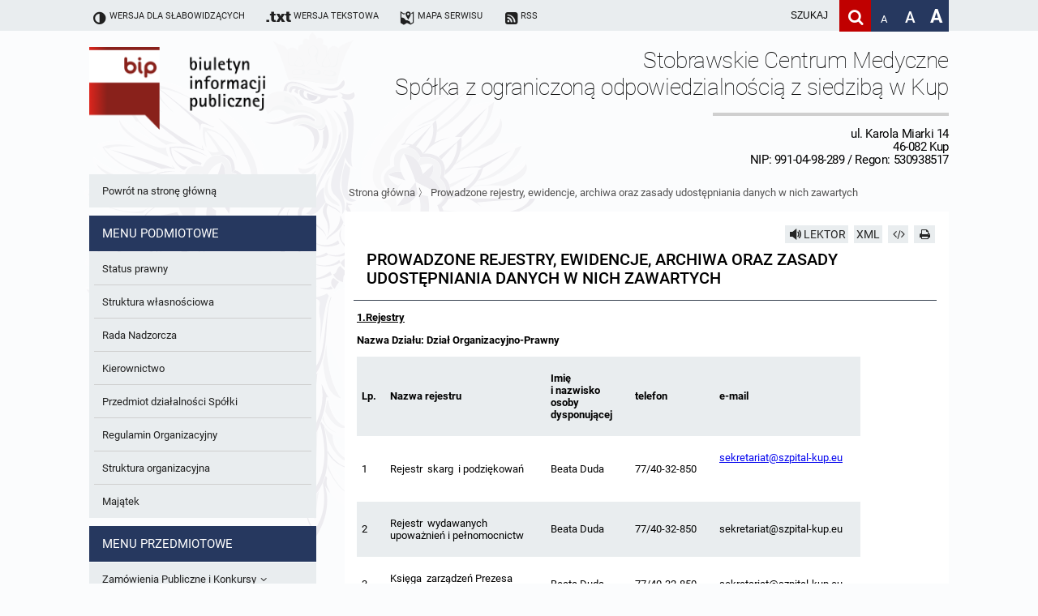

--- FILE ---
content_type: text/html; charset=UTF-8
request_url: https://bip.szpital-kup.eu/m203/a8-Prowadzone-rejestry-ewidencje-archiwa-oraz-zasady-udostepniania-danych-w-nich-zawartych
body_size: 6271
content:
<!DOCTYPE HTML>
<html class="standard contrast-k2    " lang="pl">
    <head>
                <title>Prowadzone rejestry, ewidencje, archiwa oraz zasady udostępniania danych w nich zawartych - </title>
        <meta charset="UTF-8" />
        <meta name="viewport" content="width=device-width, initial-scale=1" >
        <meta name="description" content="" >
                    <meta name="HandheldFriendly" content="True">
                        <meta name="apple-mobile-web-app-capable" content="yes">
                        <meta name="apple-mobile-web-app-status-bar-style" content="black">
                        <meta name="viewport" content="width=device-width, initial-scale=1.0">
                        <meta name="description" content="">
                        <meta name="keywords" content="">
                        <meta name="author" content="Digital Holding Sp z o.o. http://metrocms.pl">
            <link rel="canonical" href="http://bip.szpital-kup.eu/a8-Prowadzone-rejestry-ewidencje-archiwa-oraz-zasady-udostepniania-danych-w-nich-zawartych">
        <link rel="shortcut icon" type="image/png" href="/favicon.ico">
        <link href="/sharedCss/main.css?v=1542797510
" rel="stylesheet" type="text/css"><link href="/css/main.css?v=1542797510
" rel="stylesheet" type="text/css">        <link rel="search" type="application/opensearchdescription+xml" href="http://bip.szpital-kup.eu/sitemap/opensearch" title="Szukaj" />
        <script>
            //Haki ie
            document.createElement('section');
            document.createElement('header');
            document.createElement('footer');
            document.createElement('article');
            document.createElement('aside');
            document.createElement('nav');
        </script>
            </head>
    <body class=" no-js" style="">
            <div class="mainBg"></div>
<header>
    <ul class="openable focusMenu white-bg" id="availMenu">
        <li class="showOnTabFocus"><a href="/version/set/wcag" onclick="document.location.href = '/version/set/wcag';">Wersja dla słabowidzących</a></li>
        <li class="showOnTabFocus"><a href="#search" onclick="document.querySelector('#search').focus();">Deklaracja dostępności</a></li>
        <li class="showOnTabFocus"><a href="#changeFont" onclick="document.querySelector('#changeFont').focus();">Przejdź do zmiany wielkości fontu</a></li>
        <li class="showOnTabFocus"><a href="#search" onclick="document.querySelector('#search').focus();">Przejdź do wyszukiwarki</a></li>
        <li class="showOnTabFocus"><a href="#mainMenu" onclick="document.querySelector('#mainMenu').focus();">Przejdź do menu głównego</a></li>
        <li class="showOnTabFocus"><a href="#contentContainer" onclick="document.querySelector('#contentContainer').focus();">Przejdź do treści</a></li>
        <li class="showOnTabFocus"><a href="#contentContainer" onclick="document.location.href = '/page/custom/mapa#contentContainer';">Przejdź do mapy strony</a></li>
    </ul>
    <ul class="body font-11 siteAdjustment">
        <li class="not_standard"><a href="/version/set/standard"><span class="icon-ajust"></span><span>Wersja standardowa</span></a></li>
        <li class="not_contrast"><a href="/version/set/wcag"><span class="icon-ajust"></span><span>Wersja dla słabowidzących</span></a></li>
        <li class="not_standard"><div  class="speechSynthesizerBtn focusable" tabindex="0" ><span class="icon-volume"></span><span class="text">Włącz lektora</span></div></li>
        <li class="not_text"><a href="/version/set/text"><span class="icon-txt"></span><span class="bigHidden">Wersja tekstowa</span></a></li>
        <li><a href="/page/custom/mapa"><span class="icon-map"></span><span class="bigHidden mediumHidden">Mapa serwisu</span></a></li>
        <li><a href="/atom"><span class="icon-rss-squared"></span><span class="bigHidden mediumHidden">RSS</span></a></li>
        <li class="right ">
            <form action="/search" method="get" class="desktop form-container search-box font-15">
                <input id="search" name="s" placeholder="szukaj" aria-label="wpisz szukaną frazę" title="wpisz szukaną frazę" value="">
                <button class="icon-search clickable" aria-label="Szukaj" type="submit" title="Szukaj"></button>
            </form>
            <a class="fontAdjust small clickable" href="/version/setFont/small" title="Standardowa wielkość czcionki" id="changeFont">A</a>
            <a class="fontAdjust medium clickable" href="/version/setFont/medium" title="Powiększona czcionka">A</a>
            <a class="fontAdjust big clickable" href="/version/setFont/big" title="Bardzo powiększona czcionka">A</a>
                    </li>
    </ul>
    <div class="mobileHeader">
        <div class="menuButton"><span class="icon-menu" ></span></div>
        <div class="right">
            <div class="searchButton">
                <span class="icon-search" ></span>
            </div>        </div>
    </div>
    <div class="mobile form-container search-box">
        <form action="/search" method="get">
            <input class="font-15" id="searchMob" name="s" placeholder="szukaj" aria-label="Szukaj frazę" title="wpisz szukaną frazę" value="">
            <button class="icon-search" aria-label="Szukaj" type="submit" title="Szukaj" value="Szukaj"></button>
        </form>
    </div>
</header>
<div class="head-title body">
    <div class="logoBip">
        <img alt="logo bip" src="/gfx/bip_logo.png" style="display: none;">
        <a href="/" class="h1">
            Biuletyn Informacji Publicznej
        </a>
    </div>
    <div class="siteTitle">
        <div>
            <div class="h1">
                <h1>Stobrawskie Centrum Medyczne <br> Spółka z ograniczoną odpowiedzialnością z siedzibą w Kup</h1>
                <span class="subtitle">ul. Karola Miarki 14<br>46-082 Kup<br>NIP: 991-04-98-289 / Regon: 530938517 </span>
            </div>
                    </div>
    </div>
</div>
<div class="contentContainer body">
    <nav class="asideMenu">
        <div class="mainMenu menuContainer mobileMenu" id="mainMenu">
            <div>
    
    <ul class="font-13 body light-bg">
        <li class=""><a href="https://www.szpital-kup.eu/"><span class="underline">Powrót na stronę główną</span></a></li>    </ul>
</div>
<div>
    <h3 class="menuTitle font-15">Menu podmiotowe</h3>
    <ul class="font-13 body light-bg">
        <li class=""><a href="/m70/a1-Status-prawny" class="fire-clickAction" data-action="replaceAjax" ><span class="underline">Status prawny</span></a></li><li class=""><a href="/m71/a2-Struktura-wlasnosciowa" class="fire-clickAction" data-action="replaceAjax" ><span class="underline">Struktura własnościowa</span></a></li><li class=""><a href="/m72/a3-Rada-Nadzorcza" class="fire-clickAction" data-action="replaceAjax" ><span class="underline">Rada Nadzorcza</span></a></li><li class=""><a href="/m73/a4-Kierownictwo" class="fire-clickAction" data-action="replaceAjax" ><span class="underline">Kierownictwo</span></a></li><li class=""><a href="/m74/a5-Przedmiot-dzialalnosci-Spolki" class="fire-clickAction" data-action="replaceAjax" ><span class="underline">Przedmiot działalności Spółki</span></a></li><li class=""><a href="/m75/a6-Regulamin-Organizacyjny" class="fire-clickAction" data-action="replaceAjax" ><span class="underline">Regulamin Organizacyjny</span></a></li><li class=""><a href="/m76/a7-Struktura-organizacyjna" class="fire-clickAction" data-action="replaceAjax" ><span class="underline">Struktura organizacyjna</span></a></li><li class=""><a href="/m77/a14-Majatek" class="fire-clickAction" data-action="replaceAjax" ><span class="underline">Majątek</span></a></li>    </ul>
</div>
<div>
    <h3 class="menuTitle font-15">Menu przedmiotowe</h3>
    <ul class="font-13 body light-bg">
        <li class=" openable"><a href="/m193/k9-Zamowienia-Publiczne-i-Konkursy" class="fire-clickAction" data-action="replaceAjax" ><span class="underline">Zamówienia Publiczne i Konkursy</span><span class="icon-angle-down"></span></a><ul class="font-13" ><li class=" openable"><a href="/m194/k4-Przetargi" class="fire-clickAction" data-action="replaceAjax" ><span class="underline">Przetargi</span><span class="icon-angle-down"></span></a><ul class="font-13" ><li class=""><a href="https://platformazakupowa.pl/pn/szpital-kup"><span class="underline">Przetargi od 01.07.2021</span></a></li><li class=""><a href="https://szpital-kup.ezamawiajacy.pl/"><span class="underline">Przetargi od 01.01.2021 do 30.06.2021</span></a></li><li class=""><a href="/m197/k4-Przetargi-do-31.12.2020" class="fire-clickAction" data-action="replaceAjax" ><span class="underline">Przetargi do 31.12.2020</span></a></li></ul></li><li class=""><a href="/m198/k5-Konkursy" class="fire-clickAction" data-action="replaceAjax" ><span class="underline">Konkursy</span></a></li><li class=""><a href="/m199/k6-Zapytania-ofertowe" class="fire-clickAction" data-action="replaceAjax" ><span class="underline">Zapytania ofertowe</span></a></li><li class=""><a href="/m200/a196-COVID-19-INFORMACJE-O-UDZIELENIU-ZAMOWIENIA" class="fire-clickAction" data-action="replaceAjax" ><span class="underline">COVID-19 - INFORMACJE O UDZIELENIU ZAMÓWIENIA</span></a></li></ul></li><li class=""><a href="/m201/a9-Przyjmowanie-i-zalatwianie-spraw" class="fire-clickAction" data-action="replaceAjax" ><span class="underline">Przyjmowanie i załatwianie spraw</span></a></li><li class=""><a href="/m202/k8-Dostepnosc" class="fire-clickAction" data-action="replaceAjax" ><span class="underline">Dostępność</span></a></li><li class=" active"><a href="/m203/a8-Prowadzone-rejestry-ewidencje-archiwa-oraz-zasady-udostepniania-danych-w-nich-zawartych" class="fire-clickAction" data-action="replaceAjax" ><span class="underline">Prowadzone rejestry, ewidencje, archiwa oraz zasady udostępniania danych w nich zawartych</span></a></li><li class=""><a href="/m204/a10-Udostepnianie-informacji" class="fire-clickAction" data-action="replaceAjax" ><span class="underline">Udostępnianie informacji</span></a></li><li class=""><a href="/m205/a13-Polityka-Zintegrowanego-Systemu-Zarzadzania-Jakoscia-Srodowiskowego-i-BHP" class="fire-clickAction" data-action="replaceAjax" ><span class="underline">Polityka Zintegrowanego Systemu Zarządzania Jakością, Środowiskowego i BHP</span></a></li>    </ul>
</div>
        </div>
    </nav>
    <div id="contentContainer">
        <div class="breadcrumb">
            <div class="breadcrumbSteps">        <a href="/" class="fire-clickAction" data-action="replaceAjax">Strona główna</a>
         〉         <a href="/m203/a8-Prowadzone-rejestry-ewidencje-archiwa-oraz-zasady-udostepniania-danych-w-nich-zawartych" class="fire-clickAction" data-action="replaceAjax">Prowadzone rejestry, ewidencje, archiwa oraz zasady udostępniania danych w nich zawartych</a>
        </div>        </div>
        <div class="content">
<article data-id="8" id="article-8" data-readableelements='[".title",".articleContent"]'>
     <div class="article_buttons">
                        <div class=" light-bg hoverable readBtn readable icon-volume" data-id='8' data-type='article'  title="Przeczytaj artykuł" aria-label="Przeczytaj artykuł" data-text="STOP">LEKTOR</div>
                                <a class="light-bg hoverable" href="/cms/showArticleAsXml/id/8 " title="xml">XML</a>
                <!--                <a class="icon-doc-inv light-bg hoverable" href="/cms/downloadArticleAsPdf/id/--><!--" title="Pobierz artykuł jako PDF"></a>-->
                <a class="icon-code light-bg hoverable" href="/cms/downloadArticleAsHtml/id/8" title="Pobierz artykuł jako HTML" aria-label="Pobierz artykuł jako HTML"></a>
                            <a class="icon-print action-print light-bg hoverable" href="#" title="Drukuj" aria-label="Drukuj"></a>

        </div>    <h2 class="title font-21">Prowadzone rejestry, ewidencje, archiwa oraz zasady udostępniania danych w nich zawartych</h2>
    <div class='articleContent'>
        <p style="font-weight: 400;"><strong><u>1.Rejestry</u></strong></p>
<p style="font-weight: 400;"><strong>Nazwa Działu: Dział Organizacyjno-Prawny</strong></p>
<table style="font-weight: 400;" width="621">
<tbody>
<tr>
<td width="36">
<p><strong>Lp.</strong></p>
</td>
<td width="198">
<p><strong>Nazwa rejestru</strong></p>
</td>
<td width="104">
<p><strong>Imię&nbsp;<br />i nazwisko osoby dysponującej</strong></p>
</td>
<td width="104">
<p><strong>telefon</strong></p>
</td>
<td width="180">
<p><strong>e-mail</strong></p>
</td>
</tr>
<tr>
<td width="36">
<p>1</p>
</td>
<td width="198">
<p>Rejestr&nbsp;&nbsp;skarg&nbsp;&nbsp;i podziękowań</p>
</td>
<td width="104">
<p>Beata Duda</p>
</td>
<td width="104">
<p>77/40-32-850</p>
</td>
<td width="180">
<p><a href="mailto:sekretariat@szpital-kup.eu">sekretariat@szpital-kup.eu</a></p>
<p>&nbsp;</p>
</td>
</tr>
<tr>
<td width="36">
<p>2</p>
</td>
<td width="198">
<p>Rejestr&nbsp;&nbsp;wydawanych upoważnień i pełnomocnictw</p>
</td>
<td width="104">
<p>Beata Duda</p>
</td>
<td width="104">
<p>77/40-32-850</p>
</td>
<td width="180">
<p>sekretariat@szpital-kup.eu</p>
</td>
</tr>
<tr>
<td width="36">
<p>3</p>
</td>
<td width="198">
<p>Księga&nbsp;&nbsp;zarządzeń Prezesa Zarządu</p>
</td>
<td width="104">
<p>Beata Duda</p>
</td>
<td width="104">
<p>77/40-32-850</p>
</td>
<td width="180">
<p>sekretariat@szpital-kup.eu</p>
</td>
</tr>
<tr>
<td width="36">
<p>4</p>
</td>
<td width="198">
<p>Księga protokoł&oacute;w i uchwał Walnego Zgromadzenia</p>
</td>
<td width="104">
<p>Ewa Witkowska</p>
</td>
<td width="104">
<p>77/42 74 733</p>
</td>
<td width="180">
<p>dop@szpital-kup.eu</p>
</td>
</tr>
<tr>
<td width="36">
<p>5</p>
</td>
<td width="198">
<p>Księga protokoł&oacute;w i uchwał Rady Nadzorczej</p>
</td>
<td width="104">
<p>Ewa Witkowska</p>
</td>
<td width="104">
<p>77/42 74 733</p>
</td>
<td width="180">
<p>dop@szpital-kup.eu</p>
</td>
</tr>
<tr>
<td width="36">
<p>6</p>
</td>
<td width="198">
<p>Księga udział&oacute;w</p>
</td>
<td width="104">
<p>Ewa Witkowska</p>
</td>
<td width="104">
<p>77/42 74 733</p>
</td>
<td width="180">
<p>dop@szpital-kup.eu</p>
</td>
</tr>
<tr>
<td width="36">
<p>7</p>
</td>
<td width="198">
<p>Rejestr poleceń wyjazd&oacute;w służbowych</p>
</td>
<td width="104">
<p>Beata Duda</p>
</td>
<td width="104">
<p>77/40-32-850</p>
</td>
<td width="180">
<p>sekretariat@szpital-kup.eu</p>
</td>
</tr>
<tr>
<td width="36">
<p>8</p>
</td>
<td width="198">
<p>Centralny Rejestr&nbsp;&nbsp;Um&oacute;w</p>
</td>
<td width="104">
<p>Beata Duda</p>
</td>
<td width="104">
<p>77/40-32-850</p>
</td>
<td width="180">
<p>sekretariat@szpital-kup.eu</p>
</td>
</tr>
<tr>
<td width="36">
<p>9</p>
</td>
<td width="198">
<p>Rejestr&nbsp;&nbsp;kontroli zewnętrznych</p>
</td>
<td width="104">
<p>Beata Duda</p>
</td>
<td width="104">
<p>77/40-32-850</p>
</td>
<td width="180">
<p>sekretariat@szpital-kup.eu</p>
</td>
</tr>
<tr>
<td width="36">
<p>10</p>
</td>
<td width="198">
<p>Rejestr pieczątek</p>
</td>
<td width="104">
<p>Beata Duda</p>
</td>
<td width="104">
<p>77/40-32-850</p>
</td>
<td width="180">
<p>sekretariat@szpital-kup.eu</p>
</td>
</tr>
</tbody>
</table>
<p style="font-weight: 400;"><strong>&nbsp;</strong></p>
<p style="font-weight: 400;"><strong>Nazwa Działu: Dział Rozliczeń Świadczeń Zdrowotnych i Statystyki</strong></p>
<table style="font-weight: 400;" width="621">
<tbody>
<tr>
<td width="36">
<p>1</p>
</td>
<td width="198">
<p>Rejestr um&oacute;w z NFZ na udzielanie świadczeń zdrowotnych</p>
</td>
<td width="104">
<p>Alina Filla</p>
<p>Ronald Mainka</p>
</td>
<td width="104">
<p>77/40-32-861</p>
</td>
<td width="180">
<p>statystyka@szpital-kup.eu</p>
</td>
</tr>
</tbody>
</table>
<p style="font-weight: 400;"><strong>&nbsp;</strong></p>
<p style="font-weight: 400;"><strong>Nazwa Działu: Dział Zam&oacute;wień Publicznych i Zakup&oacute;w</strong></p>
<table style="font-weight: 400;" width="631">
<tbody>
<tr>
<td width="36">
<p>1</p>
</td>
<td width="198">
<p>Rejestr udzielonych zam&oacute;wień publicznych</p>
</td>
<td width="104">
<p>Ewa Jonienc</p>
</td>
<td width="104">
<p>77/40-32-860</p>
</td>
<td width="189">
<p>zam&oacute;wienia@szpital-kup.eu</p>
</td>
</tr>
<tr>
<td width="36">
<p>2</p>
</td>
<td width="198">
<p>Rejestr udzielonych świadczeń zdrowotnych</p>
</td>
<td width="104">
<p>Ewa Jonienc</p>
</td>
<td width="104">
<p>77/40-32-860</p>
</td>
<td width="189">
<p>zam&oacute;wienia@szpital-kup.eu</p>
</td>
</tr>
<tr>
<td width="36">
<p>3</p>
</td>
<td width="198">
<p>Rejestr um&oacute;w o wartości poniżej 14 tys. EURO</p>
</td>
<td width="104">
<p>Ewa Jonienc</p>
</td>
<td width="104">
<p>77/40-32-860</p>
</td>
<td width="189">
<p>zam&oacute;wienia@szpital-kup.eu</p>
</td>
</tr>
<tr>
<td width="36">
<p>4</p>
</td>
<td width="198">
<p>Rejestr&nbsp;&nbsp;wniosk&oacute;w</p>
</td>
<td width="104">
<p>Ewa Jonienc</p>
</td>
<td width="104">
<p>77/40-32-860</p>
</td>
<td width="189">
<p>zam&oacute;wienia@szpital-kup.eu</p>
</td>
</tr>
</tbody>
</table>
<p style="font-weight: 400;"><strong>&nbsp;</strong></p>
<p style="font-weight: 400;"><strong>Nazwa Działu: Dział Higieny i Epidemiologii</strong></p>
<table style="font-weight: 400;" width="631">
<tbody>
<tr>
<td width="36">
<p>1</p>
</td>
<td width="198">
<p>Rejestr zakażeń szpitalnych dla szpitala w Kup</p>
</td>
<td width="104">
<p>Beata Denisiewicz</p>
</td>
<td width="104">
<p>77/40-32-865</p>
</td>
<td width="189">
<p>epidemiolog@szpital-kup.eu</p>
</td>
</tr>
<tr>
<td width="36">
<p>2</p>
</td>
<td width="198">
<p>Rejestr zakażeń szpitalnych dla szpitala w Pokoju</p>
</td>
<td width="104">
<p>Beata Denisiewicz</p>
</td>
<td width="104">
<p>77/40-32-865</p>
</td>
<td width="189">
<p>epidemiolog@szpital-kup.eu</p>
</td>
</tr>
<tr>
<td width="36">
<p>3</p>
</td>
<td width="198">
<p>Rejestr czynnik&oacute;w alarmowych</p>
</td>
<td width="104">
<p>Beata Denisiewicz</p>
</td>
<td width="104">
<p>77/40-32-865</p>
</td>
<td width="189">
<p>epidemiolog@szpital-kup.eu</p>
</td>
</tr>
<tr>
<td width="36">
<p>4</p>
</td>
<td width="198">
<p>Rejestr zgłoszeń zachorowań na chorobę zakaźną</p>
</td>
<td width="104">
<p>Beata Denisiewicz</p>
</td>
<td width="104">
<p>77/40-32-865</p>
</td>
<td width="189">
<p>epidemiolog@szpital-kup.eu</p>
</td>
</tr>
<tr>
<td width="36">
<p>5</p>
</td>
<td width="198">
<p>Rejestr ekspozycji zawodowych</p>
</td>
<td width="104">
<p>Beata Denisiewicz</p>
</td>
<td width="104">
<p>77/40-32-865</p>
</td>
<td width="189">
<p>epidemiolog@szpital-kup.eu</p>
</td>
</tr>
</tbody>
</table>
<p style="font-weight: 400;"><br /><br /></p>
<p style="font-weight: 400;"><strong><u>2</u></strong><strong><u>.Ewidencje:</u></strong></p>
<p style="font-weight: 400;"><strong><u>&nbsp;</u></strong></p>
<p style="font-weight: 400;"><strong><u>&nbsp;</u></strong></p>
<table style="font-weight: 400;">
<tbody>
<tr>
<td width="36">
<p><strong>Lp.</strong></p>
</td>
<td width="217">
<p><strong>Nazwa ewidencji</strong></p>
</td>
<td width="208">
<p><strong>Kom&oacute;rka prowadząca ewidencję</strong></p>
</td>
<td width="154">
<p><strong>telefon</strong></p>
</td>
</tr>
<tr>
<td width="36">
<p>1</p>
</td>
<td width="217">
<p>Księga oczekujących na udzielenie świadczenia medycznego</p>
</td>
<td width="208">
<p>Dział Rozliczeń Świadczeń Zdrowotnych&nbsp;&nbsp;i Statystyki</p>
</td>
<td width="154">
<p>77/40-32-861(862)</p>
</td>
</tr>
<tr>
<td width="36">
<p>2</p>
</td>
<td width="217">
<p>Księga zgon&oacute;w</p>
</td>
<td width="208">
<p>Dział Rozliczeń Świadczeń Zdrowotnych&nbsp;&nbsp;i Statystyki</p>
</td>
<td width="154">
<p>77/40-32-861(862)</p>
</td>
</tr>
<tr>
<td width="36">
<p>2</p>
</td>
<td width="217">
<p>Księga gł&oacute;wna przyjęć i wypis&oacute;w</p>
</td>
<td width="208">
<p>Izba Przyjęć</p>
</td>
<td width="154">
<p>77/46-95-455</p>
</td>
</tr>
<tr>
<td width="36">
<p>3</p>
</td>
<td width="217">
<p>Książka raport&oacute;w pielęgniarskich</p>
</td>
<td width="208">
<p>Izba Przyjęć</p>
</td>
<td width="154">
<p>77/46-95-455</p>
</td>
</tr>
<tr>
<td width="36">
<p>4</p>
</td>
<td width="217">
<p>Książka przychod&oacute;w i rozchod&oacute;w krwi i jej składnik&oacute;w</p>
</td>
<td width="208">
<p>Izba Przyjęć</p>
</td>
<td width="154">
<p>77/46-95-455</p>
</td>
</tr>
<tr>
<td width="36">
<p>5</p>
</td>
<td width="217">
<p>Książka iniekcyjna</p>
</td>
<td width="208">
<p>Izba Przyjęć</p>
</td>
<td width="154">
<p>77/46-95-455</p>
</td>
</tr>
<tr>
<td width="36">
<p>6</p>
</td>
<td width="217">
<p>Książka odm&oacute;w</p>
</td>
<td width="208">
<p>Izba Przyjęć</p>
</td>
<td width="154">
<p>77/46-95-455</p>
</td>
</tr>
<tr>
<td width="36">
<p>7</p>
</td>
<td width="217">
<p>Książka porad ambulatoryjnych</p>
</td>
<td width="208">
<p>Izba Przyjęć</p>
</td>
<td width="154">
<p>77/46-95-455</p>
</td>
</tr>
<tr>
<td width="36">
<p>8</p>
</td>
<td width="217">
<p>Książka badań diagnostycznych EKG</p>
</td>
<td width="208">
<p>Izba Przyjęć</p>
</td>
<td width="154">
<p>77/46-95-455</p>
</td>
</tr>
<tr>
<td width="36">
<p>9.</p>
</td>
<td width="217">
<p>Książka pracowni diagnostycznej USG</p>
</td>
<td width="208">
<p>Izba Przyjęć</p>
</td>
<td width="154">
<p>77/46-95-455</p>
</td>
</tr>
<tr>
<td width="36">
<p>10.</p>
</td>
<td width="217">
<p>Książka zabieg&oacute;w gabinetu zabiegowego</p>
</td>
<td width="208">
<p>Izba Przyjęć</p>
</td>
<td width="154">
<p>77/46-95-455</p>
</td>
</tr>
<tr>
<td width="36">
<p>11</p>
</td>
<td width="217">
<p>Książka depozytowa</p>
</td>
<td width="208">
<p>Izba Przyjęć</p>
</td>
<td width="154">
<p>77/46-95-455</p>
</td>
</tr>
<tr>
<td width="36">
<p>12</p>
</td>
<td width="217">
<p>Księga przyjęć do oddziału</p>
</td>
<td width="208">
<p>Oddziały szpitalne</p>
</td>
<td width="154">
<p>&nbsp;</p>
</td>
</tr>
<tr>
<td width="36">
<p>13</p>
</td>
<td width="217">
<p>Księga iniekcji i kropl&oacute;wek</p>
</td>
<td width="208">
<p>Oddziały szpitalne</p>
</td>
<td width="154">
<p>&nbsp;</p>
</td>
</tr>
<tr>
<td width="36">
<p>14</p>
</td>
<td width="217">
<p>Księga zabiegowa</p>
</td>
<td width="208">
<p>Oddziały szpitalne</p>
</td>
<td width="154">
<p>&nbsp;</p>
</td>
</tr>
<tr>
<td width="36">
<p>15</p>
</td>
<td width="217">
<p>Księga transfuzyjna -krew</p>
</td>
<td width="208">
<p>Oddziały szpitalne</p>
</td>
<td width="154">
<p>&nbsp;</p>
</td>
</tr>
<tr>
<td width="36">
<p>16</p>
</td>
<td width="217">
<p>Księga EKG</p>
</td>
<td width="208">
<p>Oddziały szpitalne</p>
</td>
<td width="154">
<p>&nbsp;</p>
</td>
</tr>
<tr>
<td width="36">
<p>17</p>
</td>
<td width="217">
<p>Rejestr odleżyn</p>
</td>
<td width="208">
<p>Oddziały szpitalne</p>
</td>
<td width="154">
<p>&nbsp;</p>
</td>
</tr>
<tr>
<td width="36">
<p>18</p>
</td>
<td width="217">
<p>Rejestr&nbsp;&nbsp;zdarzeń&nbsp;&nbsp;niepożądanych</p>
</td>
<td width="208">
<p>Oddziały szpitalne</p>
</td>
<td width="154">
<p>&nbsp;</p>
</td>
</tr>
<tr>
<td width="36">
<p>19</p>
</td>
<td width="217">
<p>Księga raport&oacute;w lekarskich</p>
</td>
<td width="208">
<p>Oddziały szpitalne</p>
</td>
<td width="154">
<p>&nbsp;</p>
</td>
</tr>
<tr>
<td width="36">
<p>20</p>
</td>
<td width="217">
<p>Księga raport&oacute;w pielęgniarskich</p>
</td>
<td width="208">
<p>Oddziały szpitalne</p>
</td>
<td width="154">
<p>&nbsp;</p>
</td>
</tr>
<tr>
<td width="36">
<p>21</p>
</td>
<td width="217">
<p>Księga badań pH metrycznych</p>
</td>
<td width="208">
<p>Oddział Chor&oacute;b Płuc dla Dzieci</p>
<p>Oddział Chor&oacute;b Wewnętrznych</p>
</td>
<td width="154">
<p>&nbsp;</p>
</td>
</tr>
<tr>
<td width="36">
<p>22</p>
</td>
<td width="217">
<p>Księga zabiegowa:</p>
<p>spirometria i testy uczuleniowe</p>
</td>
<td width="208">
<p>Oddział Chor&oacute;b Płuc</p>
<p>Oddział Chor&oacute;b Płuc dla Dzieci</p>
</td>
<td width="154">
<p>&nbsp;</p>
</td>
</tr>
<tr>
<td width="36">
<p>23</p>
</td>
<td width="217">
<p>Księga zabiegowa: pletyzmografia</p>
</td>
<td width="208">
<p>Oddział Chor&oacute;b Płuc</p>
</td>
<td width="154">
<p>&nbsp;</p>
</td>
</tr>
<tr>
<td width="36">
<p>24</p>
</td>
<td width="217">
<p>Receptariusz szpitalny</p>
</td>
<td width="208">
<p>Apteka</p>
</td>
<td width="154">
<p>77/40-32-869</p>
</td>
</tr>
<tr>
<td width="36">
<p>25</p>
</td>
<td width="217">
<p>Książka pracowni diagnostycznej</p>
<p>- badania kolonoskopii</p>
</td>
<td width="208">
<p>Zakład Diagnostyki&nbsp;&nbsp;Endoskopowej</p>
</td>
<td width="154">
<p>77/40-32-849</p>
</td>
</tr>
<tr>
<td width="36">
<p>26</p>
</td>
<td width="217">
<p>Książka pracowni diagnostycznej</p>
<p>-badania gastroskopii</p>
</td>
<td width="208">
<p>Zakład Diagnostyki&nbsp;&nbsp;Endoskopowej</p>
</td>
<td width="154">
<p>77/40-32-849</p>
</td>
</tr>
<tr>
<td width="36">
<p>27</p>
</td>
<td width="217">
<p>Książka pracowni diagnostycznej</p>
<p>- badania bronchoskopii</p>
</td>
<td width="208">
<p>Zakład Diagnostyki&nbsp;&nbsp;Endoskopowej</p>
</td>
<td width="154">
<p>77/40-32-849</p>
</td>
</tr>
<tr>
<td width="36">
<p>28</p>
</td>
<td width="217">
<p>Książka iniekcji</p>
</td>
<td width="208">
<p>Zakład Diagnostyki&nbsp;&nbsp;Endoskopowej</p>
</td>
<td width="154">
<p>77/40-32-849</p>
</td>
</tr>
<tr>
<td width="36">
<p>29</p>
</td>
<td width="217">
<p>Książka pracowni diagnostycznej RTG</p>
</td>
<td width="208">
<p>Zakład Diagnostyki Obrazowej</p>
</td>
<td width="154">
<p>77/40-32-867</p>
</td>
</tr>
<tr>
<td width="36">
<p>30</p>
</td>
<td width="217">
<p>Ewidencja zasobu archiwum</p>
<p>&nbsp;</p>
</td>
<td width="208">
<p>Sekcja dokumentacji medycznej i archiwum medyczne</p>
</td>
<td width="154">
<p>77/42-74-731</p>
</td>
</tr>
<tr>
<td width="36">
<p>31</p>
</td>
<td width="217">
<p>Książki obiekt&oacute;w budowlanych</p>
</td>
<td width="208">
<p>Dział Techniczny</p>
</td>
<td width="154">
<p>77/40-32-863</p>
</td>
</tr>
</tbody>
</table>
<p><br style="font-weight: 400;" /><span style="font-weight: 400;">&nbsp;</span></p>
<p style="font-weight: 400;"><u>&nbsp;</u></p>
<p style="font-weight: 400;"><strong><u>Udostępnianie dokumentacji medycznej</u></strong></p>
<p style="font-weight: 400;">&nbsp;</p>
<p style="font-weight: 400;">&nbsp;Udostępnianie dokumentacji medycznej</p>
<p><span style="font-weight: 400;">&minus;&nbsp;&nbsp;&nbsp;&nbsp;&nbsp;&nbsp;&nbsp;&nbsp;&nbsp;</span><span style="font-weight: 400;">Udostępnienia się dokumentację medyczną na zewnątrz jednostki organom i podmiotom wskazanym w art. 26 ustawy z dnia 6 listopada 2008 r. o prawach pacjenta i Rzeczniku Praw Pacjenta (Dz. U. z 2009 r. Nr 52, poz. 417 ze zm.).</span></p>
<p style="font-weight: 400;">&nbsp;</p>
<p><span style="font-weight: 400;">&minus;&nbsp;&nbsp;&nbsp;&nbsp;&nbsp;&nbsp;&nbsp;&nbsp;&nbsp;</span><span style="font-weight: 400;">Udostępnienie dokumentacji na zewnątrz instytucji następuje w formie kopii, wyciąg&oacute;w bądź odpis&oacute;w, chyba że uprawniony organ zażąda udostępnienia oryginał&oacute;w dokumentacji.</span></p>
<p style="font-weight: 400;">&nbsp;</p>
<p><span style="font-weight: 400;">&minus;&nbsp;&nbsp;&nbsp;&nbsp;&nbsp;&nbsp;&nbsp;&nbsp;&nbsp;</span><span style="font-weight: 400;">Dokumentację medyczną udostępnia się po uprzednim złożeniu wniosku przez zainteresowany podmiot. Jeżeli z wnioskiem o wydanie dokumentacji występuje podmiot, kt&oacute;ry nie został wskazany w ustawie o prawach pacjenta i Rzeczniku Praw Pacjenta do wniosku należy dołączyć upoważnienie pacjenta do wydania dokumentacji.</span></p>
<p style="font-weight: 400;">&nbsp;</p>
<p><span style="font-weight: 400;">&minus;&nbsp;&nbsp;&nbsp;&nbsp;&nbsp;&nbsp;&nbsp;&nbsp;&nbsp;</span><span style="font-weight: 400;">Zgodnie z art. 28 ustawy z dnia 6 listopada 2008 r. o prawach pacjenta i Rzeczniku Praw Pacjenta za udostępnienie dokumentacji medycznej SCM sp. z o.o. pobiera opłatę.</span></p>
<p style="font-weight: 400;">&nbsp;</p>
<p><span style="font-weight: 400;">&minus;&nbsp;&nbsp;&nbsp;&nbsp;&nbsp;&nbsp;&nbsp;&nbsp;&nbsp;</span><span style="font-weight: 400;">Wszelkich informacji dotyczących udostępnienia dokumentacji medycznej udziela Dział Rozliczeń Świadczeń Zdrowotnych i Statystyki (tel. 77/ 40-32-861)</span></p>    </div>
    <section class="zwijalne light-bg"><h3><span class="icon-angle-down hoverable"></span>Metryka</h3>
            <div>
                <table class="info_table padding">
                                            <tr>
                            <td>Liczba odwiedzin</td>
                            <td>9771</td>
                        </tr>                    <tr>
                        <td>Osoba wprowadzająca informację</td>
                        <td class="name">Michał Dańkowski</td>
                    </tr>
                    <tr>
                        <td>Osoba publikująca informację</td>
                        <td class="name">Michał Dańkowski</td>
                    </tr>
                    <tr>
                        <td>Osoba odpowiedzialna za informację</td>
                        <td class="name">Michał Dańkowski</td>
                    </tr>
                    <tr>
                        <td>Data opublikowania</td>
                        <td>2018-01-16 11:49:19</td>
                    </tr>
                    <tr>
                        <td>Zmodyfikował</td>
                        <td class="name">Michał Dańkowski</td>
                    </tr>
                    <tr>
                        <td>Data ostatniej aktualizacji</td>
                        <td>2018-01-16 12:09:34</td>
                    </tr>
                </table>
            </div>
        </section>
        <section class="zwijalne  light-bg article_history"><h3><span class="icon-angle-down hoverable"></span>Historia zmian</h3>
                <div>
                    <table class="info_table">
                        <thead>
                            <tr>
                                <td></td>
                                <th>
                                    Czas
                                </th>
                                <th>
                                    Dane osoby zmieniającej
                                </th>
                                <th>
                                    Opis zmiany
                                </th>
                            </tr>
                        </thead>
                        <tbody>
                                                            <tr>
                                                                            <td class="previewIco">
                                            <a href="http://bip.szpital-kup.eu/m203/a8-Prowadzone-rejestry-ewidencje-archiwa-oraz-zasady-udostepniania-danych-w-nich-zawartych" aria-label="podgląd" title="podgląd">
                                                <span class="icon-eye light-bg"></span>
                                            </a>
                                        </td>
                                        <td class="stamp">
                                            <a href="http://bip.szpital-kup.eu/m203/a8-Prowadzone-rejestry-ewidencje-archiwa-oraz-zasady-udostepniania-danych-w-nich-zawartych">
                                                2018-01-16 12:09:34                                            </a>
                                        </td>
                                        <td class="name historyEditor">
                                            <a href="http://bip.szpital-kup.eu/m203/a8-Prowadzone-rejestry-ewidencje-archiwa-oraz-zasady-udostepniania-danych-w-nich-zawartych">
                                                Michał Dańkowski</a>
                                        </td>
                                        <td class="description">
                                            <a href="http://bip.szpital-kup.eu/m203/a8-Prowadzone-rejestry-ewidencje-archiwa-oraz-zasady-udostepniania-danych-w-nich-zawartych">
                                                Edycja artykułu</a>
                                        </td>                                </tr>
                                                            <tr>
                                                                            <td class="previewIco">
                                            <a href="http://bip.szpital-kup.eu/m203/h7-Prowadzone-rejestry-ewidencje-archiwa-oraz-zasady-udostepniania-danych-w-nich-zawartych" aria-label="podgląd" title="podgląd">
                                                <span class="icon-eye light-bg"></span>
                                            </a>
                                        </td>
                                        <td class="stamp">
                                            <a href="http://bip.szpital-kup.eu/m203/h7-Prowadzone-rejestry-ewidencje-archiwa-oraz-zasady-udostepniania-danych-w-nich-zawartych">
                                                2018-01-16 11:49:19                                            </a>
                                        </td>
                                        <td class="name historyEditor">
                                            <a href="http://bip.szpital-kup.eu/m203/h7-Prowadzone-rejestry-ewidencje-archiwa-oraz-zasady-udostepniania-danych-w-nich-zawartych">
                                                Michał Dańkowski</a>
                                        </td>
                                        <td class="description">
                                            <a href="http://bip.szpital-kup.eu/m203/h7-Prowadzone-rejestry-ewidencje-archiwa-oraz-zasady-udostepniania-danych-w-nich-zawartych">
                                                Publikacja artykułu</a>
                                        </td>                                </tr>
                            </tbody></table>
                </div>
            </section>
            </article>
</div>
</div>
</div>

<footer>
        <div class="body accent-bg footerMenu">
        <ul>
            <li>
                <a href="/page/custom/redakcja">Redakcja BIP</a>
            </li>
            <li>
                <a href="/page/custom/statystyki">Statystyki</a>
            </li>
            <li>
                <a href="/page/custom/dostepnosc">Deklaracja dostępności</a>
            </li>
            <li>
                <a href="/page/custom/artykuly-archiwalne">Artykuły archiwalne</a>
            </li>
            <li>
                <a href="/page/custom/instrukcja">Instrukcja korzystania z BIP</a>
            </li>
        </ul>
    </div>
    <div class="shortcuts">
        <ul>
            <li>
                <a href="http://danepubliczne.gov.pl">
                    <img src="/gfx/danePubliczne.jpg" alt="danepubliczne.gov.pl">
                </a>
            </li>
            <li>
                <a href="http://epuap.gov.pl">
                    <img src="/gfx/epuap.jpg" alt="epuap.gov.pl">
                </a>
            </li>
            <li>
                <a href="https://www.gov.pl/web/bip">
                    <img src="/gfx/bipGov.jpg" alt="bip.gov.pl">
                </a>
            </li>
        </ul>
    </div>
</footer>
        <div id="cookieBar">
        <div class="body">
            <div class="cookie_content">
                <p class="big">
                    Korzystamy z plików cookies
                </p>
                <p class="small">
                    Bez zmiany ustawień pliki są zapisywane na urządzeniu. Więcej przeczytasz w
                    <a href="/page/custom/polityka_prywatnosci">polityce prywatności</a>
                </p>
            </div>
            <div id="cookieBarClose" class="icon-cancel-circled"></div>
        </div>
    </div>
    <script  defer src="/js/main.bundle.js?v=1542797510
"></script></body>
</html>
